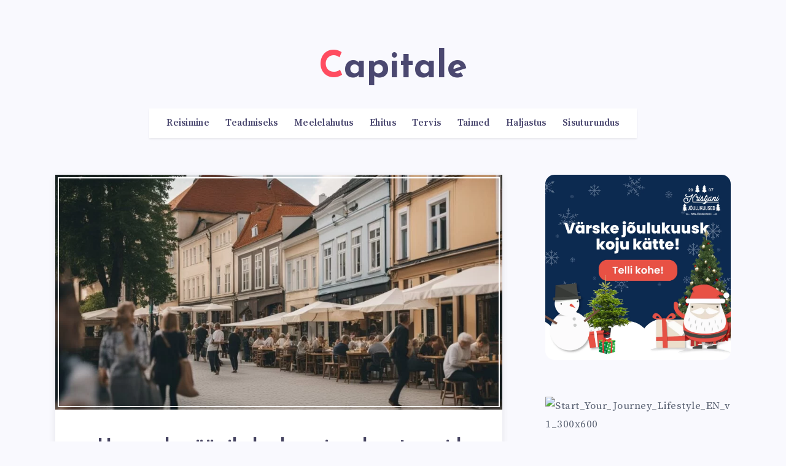

--- FILE ---
content_type: text/html; charset=utf-8
request_url: https://www.google.com/recaptcha/api2/aframe
body_size: 265
content:
<!DOCTYPE HTML><html><head><meta http-equiv="content-type" content="text/html; charset=UTF-8"></head><body><script nonce="soS_0it3PUEgr7Go7gDCEQ">/** Anti-fraud and anti-abuse applications only. See google.com/recaptcha */ try{var clients={'sodar':'https://pagead2.googlesyndication.com/pagead/sodar?'};window.addEventListener("message",function(a){try{if(a.source===window.parent){var b=JSON.parse(a.data);var c=clients[b['id']];if(c){var d=document.createElement('img');d.src=c+b['params']+'&rc='+(localStorage.getItem("rc::a")?sessionStorage.getItem("rc::b"):"");window.document.body.appendChild(d);sessionStorage.setItem("rc::e",parseInt(sessionStorage.getItem("rc::e")||0)+1);localStorage.setItem("rc::h",'1769892754219');}}}catch(b){}});window.parent.postMessage("_grecaptcha_ready", "*");}catch(b){}</script></body></html>